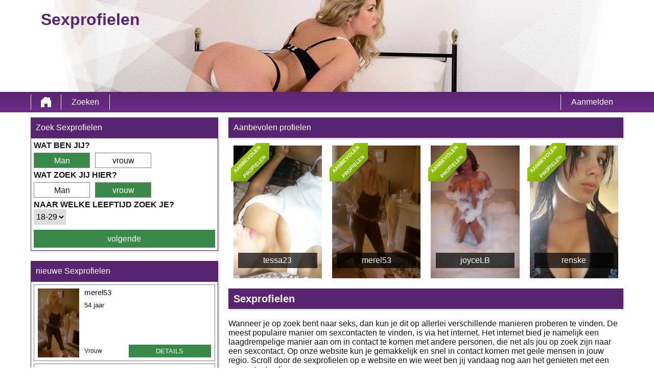

--- FILE ---
content_type: text/html; charset=UTF-8
request_url: https://sexprofielen.nl/
body_size: 7313
content:
<!DOCTYPE html>
<html lang="nl">
<head>
	<title>Sexprofielen | Geile en gratis sex online vinden</title>
	<meta name='title' content="Sexprofielen | Geile en gratis sex online vinden">
	<meta charset='UTF-8'>
	<meta name='language' content="nl" />
	<meta name='viewport' content="width=device-width, initial-scale=1.0">
	<meta name='description' content="Wanneer je op zoek bent naar sexprofielen online, dan kun je deze hier vinden. Het vinden van sex chat sexprofielen contacten is dus helemaal niet moeilijk.">
	<meta name='keywords' content="Sexprofielen">
	<link rel='shortcut icon' href='https://sexprofielen.nl/media/favicon-heart.ico' />
	<meta http-equiv='X-UA-Compatible' content="IE=Edge">
	<link rel='apple-touch-icon' href='https://sexprofielen.nl/image/images/interface/favicon-heart.png'>
	<meta name="robots" content="index,follow" />
	<link rel='stylesheet' href='https://sexprofielen.nl/styles/template-3/assets/style/style.css' type='text/css'>
	<script src="https://ajax.googleapis.com/ajax/libs/jquery/3.5.1/jquery.min.js" defer></script>
	<script>
		var _gaq = _gaq || [];_gaq.push(['_setAccount', '00000000']);_gaq.push(['_trackPageview']);(function() {var ga = document.createElement('script'); ga.type = 'text/javascript'; ga.async = true;ga.src = ('https:' == document.location.protocol ? 'https://ssl' : 'http://www') + '.google-analytics.com/ga.js';var s = document.getElementsByTagName('script')[0]; s.parentNode.insertBefore(ga, s);})();
		var website_url = 'https://sexprofielen.nl/';
		var message_signup = 'Your request is being processed, please check your spambox for the confirmation email';
	</script>
	<link rel='stylesheet' href='https://sexprofielen.nl/styles/homepages/assets/style/homepage-5.css@forms/datingleads/search/assets/style/search-second.css@headers/assets/style/header-1.css@footer/assets/style/footer.css@profiles/assets/style/profile-watch-profile.css@profiles/assets/style/profile-online-profile-ribbon.css@profiles/assets/style/profile-featured.css@profiles/assets/style/profile-watch-profile-big.css' type='text/css'>
	<script src='https://sexprofielen.nl/scripts/general-scripts/password-check.js@general-scripts/username-check.js@general-scripts/email-check.js@forms/datingleads/signup/assets/script/signup.js@forms/datingleads/search/assets/script/search-second.js' async></script>
	<link href='https://sexprofielen.nl/' rel='canonical'>
	
	<style>*{color:#141414;}div.title-bar h1, div.title-bar h2, div.title-bar h3, div.title-bar h4, div.title-bar div, div.title-bar span{color:#FFFFFF}</style>
	
</head>
<body style='background-color:#FFFFFF'>
	<div id='wrapper'>
		
<div id='header' style='background-color:#FFFFFF'>
	<div class='center-container'>
		<div id='banner-container' class='center-container' onClick="window.location.href='https://sexprofielen.nl/'" style="background-image:url('https://sexprofielen.nl//banner/header-1/banner-h1-1.webp?id=1445-header-image')">
			<span style='color:#592570'>Sexprofielen</span>
		</div>
	</div>
</div>
<div id='menu-container' style="background-image: -webkit-linear-gradient(top,#592570 0,#6D2D89 100%);
    background-image: -o-linear-gradient(top,#592570 0,#6D2D89 100%);
    background-image: linear-gradient(to bottom,#592570 0,#6D2D89 100%);
    background-repeat: repeat-x;
    filter: progid:DXImageTransform.Microsoft.gradient(startColorstr='#ff2b0c0c', endColorstr='#ffb50000', GradientType=0);">
	<div class='center-container'>
		<div class='menu-item' id='home' style='border-left:1px solid #FFFFFF;border-right:1px solid #FFFFFF'><a style='width:100%;height:100%' href='https://sexprofielen.nl/' title='Sexprofielen'></a></div>
		<div class='menu-item ' id='search' style='border-right:1px solid #FFFFFF'><a style='color:#FFFFFF' href='https://sexprofielen.nl/zoeken/' title='Zoeken'>Zoeken</a></div>
		
		<div class='menu-item ' id='signup' style='border-left:1px solid #FFFFFF'><a style='color:#FFFFFF' href='https://sexprofielen.nl/registreren/' title='Aanmelden'>Aanmelden</a></div>
	</div>
</div>

<div class='center-container'>
    
    <div class='col-md-4 padding-right' id='homepage-5-left-container'>

        <div class='col-md-12 margin-bottom shadow-container'>
            <div class='col-md-12 padding-left title-bar' style='background-color:#592570;color:#FFFFFF'>Zoek Sexprofielen</div>
            <div class='col-md-12 padding' style='border:1px solid #592570'>

<div id='search-second-1' class='search-second-container'>
    
    <div class='title-text'>Wat ben jij?</div>
    <div class='clear'></div>
    <div class='choice-container men' id='choice-second-1' style='background-color:#398948;color:#FFFFFF' onClick="$(this).css('background-color', '#398948');$(this).css('color', '#FFFFFF');$('#choice-second-2').css('background-color', 'transparent');$('#choice-second-2').css('color', '#141414')">Man</div>
    <div class='choice-container women' id='choice-second-2' onClick="$(this).css('background-color', '#398948');$(this).css('color', '#FFFFFF');$('#choice-second-1').css('background-color', 'transparent');$('#choice-second-1').css('color', '#141414')">vrouw</div>

    <div class='clear'></div>

    <div class='title-text'>Wat zoek jij hier?</div>
    <div class='clear'></div>
    <div class='choice-container men' id='choice-what-are-you-1' onClick="$(this).css('background-color', '#398948');$(this).css('color', '#FFFFFF');$('#choice-what-are-you-2').css('background-color', 'transparent');$('#choice-what-are-you-2').css('color', '#141414')">Man</div>
    <div class='choice-container women' id='choice-what-are-you-2' style='background-color:#398948;color:#FFFFFF' onClick="$(this).css('background-color', '#398948');$(this).css('color', '#FFFFFF');$('#choice-what-are-you-1').css('background-color', 'transparent');$('#choice-what-are-you-1').css('color', '#141414')">vrouw</div>
    
    <div class='clear'></div>

    <div class='title-text'><label for='select-search-ages'>Naar welke leeftijd zoek je?</label></div>
    <div class='clear'></div>
    <select id='select-search-ages'><option value='18-29' >18-29</option><option value='30-39' >30-39</option><option value='40-49' >40-49</option><option value='50-59' >50-59</option><option value='60+' >60+</option></select>

    <div class='clear'></div>

    <div id='search-second-button-search' onClick="$('#search-second-1').css('display', 'none');$('#search-second-2').css('display', 'block');" 
    style="background-image: -webkit-linear-gradient(top,#398948 0,#398948 100%);
    background-image: -o-linear-gradient(top,#398948 0,#398948 100%);
    background-image: linear-gradient(to bottom,#398948 0,#398948 100%);
    background-repeat: repeat-x;
    filter: progid:DXImageTransform.Microsoft.gradient(startColorstr='#ff2b0c0c', endColorstr='#ffb50000', GradientType=0);color:#FFFFFF">volgende</div>

</div>


<div id='search-second-2' class='search-second-container'>

    <div id='search-second-title'>Wat voor een date zoek je?</div>
    <div class='button-search-second-2-choice' id='second-screen-1' onClick="$(this).css('background-color', '#398948');$(this).css('color', '#FFFFFF');$('#second-screen-2').css('background-color', 'transparent');$('#second-screen-2').css('color', '#141414')">romantische date</div>
    <div class='button-search-second-2-choice' id='second-screen-2' style='background-color:#398948;color:#FFFFFF' onClick="$(this).css('background-color', '#398948');$(this).css('color', '#FFFFFF');$('#second-screen-1').css('background-color', 'transparent');$('#second-screen-1').css('color', '#141414')">alleen maar sex</div>
    <div id='button-search-second-next-2'  onClick="$('#search-second-2').css('display', 'none');$('#search-second-3').css('display', 'block');" 
    style="background-image: -webkit-linear-gradient(top,#398948 0,#398948 100%);
    background-image: -o-linear-gradient(top,#398948 0,#398948 100%);
    background-image: linear-gradient(to bottom,#398948 0,#398948 100%);
    background-repeat: repeat-x;
    filter: progid:DXImageTransform.Microsoft.gradient(startColorstr='#ff2b0c0c', endColorstr='#ffb50000', GradientType=0);color:#FFFFFF">volgende</div>

</div>

<div id='search-second-3' class='search-second-container'>

    <div id='search-second-third-title'>Bijna klaar voor sex in de buurt</div>

    <input type='text' id='username' placeholder='Gebruikersnaam'>
    <input type='text' id='email' placeholder='Email'>
    <input type='password' id='password' placeholder='Wachtwoord'> 

    <div class='clear'></div>
    <span id='search-second-agb-line'>Door hier te klikken ga je akkoord met <a href='algemene-voorwaarden/' target='_blank'>algemene voorwaarden</a> en de <a target='_blank' href='privacybeleid/'>privacybeleid</a> van sexprofielen.nl</span>
    <div class='clear'></div>

    <span id='error-sign' style='color:red'></span>
    <div onClick="datingleads_signup();" id='button-continue' style="background-image: -webkit-linear-gradient(top,#398948 0,#398948 100%);
        background-image: -o-linear-gradient(top,#398948 0,#398948 100%);
        background-image: linear-gradient(to bottom,#398948 0,#398948 100%);
        background-repeat: repeat-x;
        filter: progid:DXImageTransform.Microsoft.gradient(startColorstr='#ff2b0c0c', endColorstr='#ffb50000', GradientType=0);color:#FFFFFF" 
        class='signup_button'>Zoek nu</div>
    <div id='loading-container'></div>

    <input type='hidden' id='signup-source' value='search-second-form'>
    
</div>

</div>
        </div>

        <div class='clear'></div>

        <div class='col-md-12 margin-bottom shadow-container'>
            <div class='col-md-12 padding-left title-bar' style='background-color:#592570;color:#FFFFFF'>nieuwe Sexprofielen</div>
            <div class='col-md-12 padding' style='border:1px solid #592570'>
<div class='profile-watch-container'>
	<div class='image'><img onClick="window.location.href='https://sexprofielen.nl/nederland/friesland/merel53-rWXJ8j18dQ/'" src='https://sexprofielen.nl/profile-image/1817/621295787641029100/d6fe324e380244e49221d986d58928d8.webp?id=1445-profile-id-rWXJ8j18dQ' alt='merel53' loading='lazy'></div>
	<div class='details'>
		<div class='name'>merel53</div>
		<div class='detail'>54 jaar</div>
		<div class='description'></div>
		<div class='amount-of-images'>Vrouw</div>
		<div class='button'><a href='https://sexprofielen.nl/nederland/friesland/merel53-rWXJ8j18dQ/' style='color:#FFFFFF;background-color:#398948'>details</a></div>
	</div>
</div>

<div class='profile-watch-container'>
	<div class='image'><img onClick="window.location.href='https://sexprofielen.nl/nederland/friesland/joycelb-cLAAn4tt8L/'" src='https://sexprofielen.nl/profile-image/1818/50369357697723388/7ae5f2955cbfec1f6bcbedd66688a85d.webp?id=1445-profile-id-cLAAn4tt8L' alt='joyceLB' loading='lazy'></div>
	<div class='details'>
		<div class='name'>joyceLB</div>
		<div class='detail'>57 jaar</div>
		<div class='description'></div>
		<div class='amount-of-images'>Vrouw</div>
		<div class='button'><a href='https://sexprofielen.nl/nederland/friesland/joycelb-cLAAn4tt8L/' style='color:#FFFFFF;background-color:#398948'>details</a></div>
	</div>
</div>

<div class='profile-watch-container'>
	<div class='image'><img onClick="window.location.href='https://sexprofielen.nl/nederland/friesland/renske-GVXIFUib0G/'" src='https://sexprofielen.nl/profile-image/1819/32841066165193364/41c2224b3ca5bdd8fa3da7c444c64dcc.webp?id=1445-profile-id-GVXIFUib0G' alt='renske' loading='lazy'></div>
	<div class='details'>
		<div class='name'>renske</div>
		<div class='detail'>39 jaar</div>
		<div class='description'></div>
		<div class='amount-of-images'>Vrouw</div>
		<div class='button'><a href='https://sexprofielen.nl/nederland/friesland/renske-GVXIFUib0G/' style='color:#FFFFFF;background-color:#398948'>details</a></div>
	</div>
</div>

<div class='profile-watch-container'>
	<div class='image'><img onClick="window.location.href='https://sexprofielen.nl/nederland/zuid-holland/lidia24-t0bAfZILOC/'" src='https://sexprofielen.nl/profile-image/1820/4116527842932642/cd70a7ce9f328e26b144634cfea62fd7.webp?id=1445-profile-id-t0bAfZILOC' alt='lidia24' loading='lazy'></div>
	<div class='details'>
		<div class='name'>lidia24</div>
		<div class='detail'>35 jaar</div>
		<div class='description'></div>
		<div class='amount-of-images'>Vrouw</div>
		<div class='button'><a href='https://sexprofielen.nl/nederland/zuid-holland/lidia24-t0bAfZILOC/' style='color:#FFFFFF;background-color:#398948'>details</a></div>
	</div>
</div>
</Div>
        </div>

        <div class='clear'></div>

        <div class='col-md-12 shadow-container'>
            <div class='col-md-12 padding-left title-bar' style='background-color:#592570;color:#FFFFFF'>Sexprofielen online</div>
            <div class='col-md-12 padding' style='border:1px solid #592570'>
<div class='profile-online-ribbon-container' onClick="window.location.href='https://sexprofielen.nl/nederland/friesland/tessa23-a9tW1DI1ru/'">
    <div class='ribbon-online'>
        <span class='text'>Nu online</span>
    </div>

    <div class='image' onClick="window.location.href='https://sexprofielen.nl/nederland/friesland/tessa23-a9tW1DI1ru/'"><img src='https://sexprofielen.nl/profile-image/1816/53226705620721218/9fe6451dfb307015db2acf8e622bdc37.webp?id=1445-profile-id-a9tW1DI1ru' alt='tessa23' loading='lazy'></div>
    <div class='bottom-ribbon-container'>
        <div class='name'>tessa23</div>
        <div class='age'>34</div>
    </div>
</div>

<div class='profile-online-ribbon-container' onClick="window.location.href='https://sexprofielen.nl/nederland/friesland/merel53-rWXJ8j18dQ/'">
    <div class='ribbon-online'>
        <span class='text'>Nu online</span>
    </div>

    <div class='image' onClick="window.location.href='https://sexprofielen.nl/nederland/friesland/merel53-rWXJ8j18dQ/'"><img src='https://sexprofielen.nl/profile-image/1817/621295787641029100/d6fe324e380244e49221d986d58928d8.webp?id=1445-profile-id-rWXJ8j18dQ' alt='merel53' loading='lazy'></div>
    <div class='bottom-ribbon-container'>
        <div class='name'>merel53</div>
        <div class='age'>54</div>
    </div>
</div>

<div class='profile-online-ribbon-container' onClick="window.location.href='https://sexprofielen.nl/nederland/friesland/joycelb-cLAAn4tt8L/'">
    <div class='ribbon-online'>
        <span class='text'>Nu online</span>
    </div>

    <div class='image' onClick="window.location.href='https://sexprofielen.nl/nederland/friesland/joycelb-cLAAn4tt8L/'"><img src='https://sexprofielen.nl/profile-image/1818/50369357697723388/7ae5f2955cbfec1f6bcbedd66688a85d.webp?id=1445-profile-id-cLAAn4tt8L' alt='joyceLB' loading='lazy'></div>
    <div class='bottom-ribbon-container'>
        <div class='name'>joyceLB</div>
        <div class='age'>57</div>
    </div>
</div>

<div class='profile-online-ribbon-container' onClick="window.location.href='https://sexprofielen.nl/nederland/friesland/renske-GVXIFUib0G/'">
    <div class='ribbon-online'>
        <span class='text'>Nu online</span>
    </div>

    <div class='image' onClick="window.location.href='https://sexprofielen.nl/nederland/friesland/renske-GVXIFUib0G/'"><img src='https://sexprofielen.nl/profile-image/1819/32841066165193364/41c2224b3ca5bdd8fa3da7c444c64dcc.webp?id=1445-profile-id-GVXIFUib0G' alt='renske' loading='lazy'></div>
    <div class='bottom-ribbon-container'>
        <div class='name'>renske</div>
        <div class='age'>39</div>
    </div>
</div>

<div class='profile-online-ribbon-container' onClick="window.location.href='https://sexprofielen.nl/nederland/zuid-holland/lidia24-t0bAfZILOC/'">
    <div class='ribbon-online'>
        <span class='text'>Nu online</span>
    </div>

    <div class='image' onClick="window.location.href='https://sexprofielen.nl/nederland/zuid-holland/lidia24-t0bAfZILOC/'"><img src='https://sexprofielen.nl/profile-image/1820/4116527842932642/cd70a7ce9f328e26b144634cfea62fd7.webp?id=1445-profile-id-t0bAfZILOC' alt='lidia24' loading='lazy'></div>
    <div class='bottom-ribbon-container'>
        <div class='name'>lidia24</div>
        <div class='age'>35</div>
    </div>
</div>

<div class='profile-online-ribbon-container' onClick="window.location.href='https://sexprofielen.nl/nederland/friesland/vanessa-sURyMf1LX9/'">
    <div class='ribbon-online'>
        <span class='text'>Nu online</span>
    </div>

    <div class='image' onClick="window.location.href='https://sexprofielen.nl/nederland/friesland/vanessa-sURyMf1LX9/'"><img src='https://sexprofielen.nl/profile-image/1821/765930869662435996/bc3c45a31518e8e270d2e1203e42f208.webp?id=1445-profile-id-sURyMf1LX9' alt='vanessa' loading='lazy'></div>
    <div class='bottom-ribbon-container'>
        <div class='name'>vanessa</div>
        <div class='age'>35</div>
    </div>
</div>
</Div>
        </div>

    </div>

    <div class='col-md-8' id='homepage-5-right-container'>
        
        <div class='col-md-12 padding-left title-bar shadow-container' style='background-color:#592570;color:#FFFFFF'>Aanbevolen profielen</div>
        <div class='col-md-12' id='homepage-profile-container'>
<div class='profile-container featured small ' onClick="window.location.href='https://sexprofielen.nl/nederland/friesland/tessa23-a9tW1DI1ru/'">
	<div class='ribbon'><span>Aanbevolen profielen</span></div>
	<div class='image'><img src='https://sexprofielen.nl/profile-image/1816/53226705620721218/9fe6451dfb307015db2acf8e622bdc37.webp?id=1445-profile-id-a9tW1DI1ru' alt='tessa23' width='142' height='260' loading='lazy'></div>
	<div class='name'>tessa23</div>
</div>
<div class='profile-container featured small ' onClick="window.location.href='https://sexprofielen.nl/nederland/friesland/merel53-rWXJ8j18dQ/'">
	<div class='ribbon'><span>Aanbevolen profielen</span></div>
	<div class='image'><img src='https://sexprofielen.nl/profile-image/1817/621295787641029100/d6fe324e380244e49221d986d58928d8.webp?id=1445-profile-id-rWXJ8j18dQ' alt='merel53' width='142' height='260' loading='lazy'></div>
	<div class='name'>merel53</div>
</div>
<div class='profile-container featured small ' onClick="window.location.href='https://sexprofielen.nl/nederland/friesland/joycelb-cLAAn4tt8L/'">
	<div class='ribbon'><span>Aanbevolen profielen</span></div>
	<div class='image'><img src='https://sexprofielen.nl/profile-image/1818/50369357697723388/7ae5f2955cbfec1f6bcbedd66688a85d.webp?id=1445-profile-id-cLAAn4tt8L' alt='joyceLB' width='142' height='260' loading='lazy'></div>
	<div class='name'>joyceLB</div>
</div>
<div class='profile-container featured small last' onClick="window.location.href='https://sexprofielen.nl/nederland/friesland/renske-GVXIFUib0G/'">
	<div class='ribbon'><span>Aanbevolen profielen</span></div>
	<div class='image'><img src='https://sexprofielen.nl/profile-image/1819/32841066165193364/41c2224b3ca5bdd8fa3da7c444c64dcc.webp?id=1445-profile-id-GVXIFUib0G' alt='renske' width='142' height='260' loading='lazy'></div>
	<div class='name'>renske</div>
</div></div>

        <div class='clear'></div>

        <div class='col-md-12 padding-left title-bar margin shadow-container' style='background-color:#592570;color:#FFFFFF'><h1>Sexprofielen</h1></div>
        <div class='col-md-12'>Wanneer je op zoek bent naar seks, dan kun je dit op allerlei verschillende manieren proberen te vinden. De meest populaire manier om sexcontacten te vinden, is via het internet. Het internet bied je namelijk een laagdrempelige manier aan om in contact te komen met andere personen, die net als jou op zoek zijn naar een sexcontact. Op onze website kun je gemakkelijk en snel in contact komen met geile mensen in jouw regio. Scroll door de sexprofielen op e website en wie weet ben jij vandaag nog aan het genieten met een sexcontact online.</div>

        <div class='clear'></div>

        <div class='col-md-12 padding-left title-bar margin shadow-container' style='background-color:#592570;color:#FFFFFF'>Sexprofiel advertenties </div>
        <div class='col-md-12'>
<div class='profile-watch-big-container shadow-container'>
	<div class='image'><img onClick="window.location.href='https://sexprofielen.nl/nederland/friesland/tessa23-a9tW1DI1ru/'" src='https://sexprofielen.nl/profile-image/1816/53226705620721218/9fe6451dfb307015db2acf8e622bdc37.webp?id=1445-profile-id-a9tW1DI1ru' alt='tessa23' loading='lazy'></div>
	<div class='details'>
		<div class='name'>tessa23</div>
		<div class='detail'><img style='position:relative;top:3px' src='https://sexprofielen.nl/image/profiles/images/icon-women.webp' width='15' height='15' alt='Vrouw' loading='lazy'>Vrouw | <img style='position:relative;top:1px' width='15' height='15' src='https://sexprofielen.nl/image/profiles/images/icon-age.webp' alt='34 jaar' loading='lazy'> 34 jaar | <img style='position:relative;top:3px' width='15' height='15' src='https://sexprofielen.nl/image/profiles/images/icon-check.webp' alt='geverifieerd profiel' loading='lazy'> geverifieerd profiel</div>
		<div class='description'></div>
		<div class='amount-of-images' style="background:url('https://sexprofielen.nl/image/profiles/images/icon-image.jpg') no-repeat;background-position:3px 50%;background-color:lightgrey">10</div>
		<div class='button'><a href='https://sexprofielen.nl/nederland/friesland/tessa23-a9tW1DI1ru/' style='color:#FFFFFF;background-color:#398948'>details</a></div>
		<div class='button-send-message' onClick="window.location.href='https://sexprofielen.nl/nederland/friesland/tessa23-a9tW1DI1ru/'" style='color:#FFFFFF;background-color:#398948'>chat</div>
	</div>
</div>

<div class='profile-watch-big-container shadow-container'>
	<div class='image'><img onClick="window.location.href='https://sexprofielen.nl/nederland/friesland/merel53-rWXJ8j18dQ/'" src='https://sexprofielen.nl/profile-image/1817/621295787641029100/d6fe324e380244e49221d986d58928d8.webp?id=1445-profile-id-rWXJ8j18dQ' alt='merel53' loading='lazy'></div>
	<div class='details'>
		<div class='name'>merel53</div>
		<div class='detail'><img style='position:relative;top:3px' src='https://sexprofielen.nl/image/profiles/images/icon-women.webp' width='15' height='15' alt='Vrouw' loading='lazy'>Vrouw | <img style='position:relative;top:1px' width='15' height='15' src='https://sexprofielen.nl/image/profiles/images/icon-age.webp' alt='54 jaar' loading='lazy'> 54 jaar | <img style='position:relative;top:3px' width='15' height='15' src='https://sexprofielen.nl/image/profiles/images/icon-check.webp' alt='geverifieerd profiel' loading='lazy'> geverifieerd profiel</div>
		<div class='description'></div>
		<div class='amount-of-images' style="background:url('https://sexprofielen.nl/image/profiles/images/icon-image.jpg') no-repeat;background-position:3px 50%;background-color:lightgrey">6</div>
		<div class='button'><a href='https://sexprofielen.nl/nederland/friesland/merel53-rWXJ8j18dQ/' style='color:#FFFFFF;background-color:#398948'>details</a></div>
		<div class='button-send-message' onClick="window.location.href='https://sexprofielen.nl/nederland/friesland/merel53-rWXJ8j18dQ/'" style='color:#FFFFFF;background-color:#398948'>chat</div>
	</div>
</div>

<div class='profile-watch-big-container shadow-container'>
	<div class='image'><img onClick="window.location.href='https://sexprofielen.nl/nederland/friesland/joycelb-cLAAn4tt8L/'" src='https://sexprofielen.nl/profile-image/1818/50369357697723388/7ae5f2955cbfec1f6bcbedd66688a85d.webp?id=1445-profile-id-cLAAn4tt8L' alt='joyceLB' loading='lazy'></div>
	<div class='details'>
		<div class='name'>joyceLB</div>
		<div class='detail'><img style='position:relative;top:3px' src='https://sexprofielen.nl/image/profiles/images/icon-women.webp' width='15' height='15' alt='Vrouw' loading='lazy'>Vrouw | <img style='position:relative;top:1px' width='15' height='15' src='https://sexprofielen.nl/image/profiles/images/icon-age.webp' alt='57 jaar' loading='lazy'> 57 jaar | <img style='position:relative;top:3px' width='15' height='15' src='https://sexprofielen.nl/image/profiles/images/icon-check.webp' alt='geverifieerd profiel' loading='lazy'> geverifieerd profiel</div>
		<div class='description'></div>
		<div class='amount-of-images' style="background:url('https://sexprofielen.nl/image/profiles/images/icon-image.jpg') no-repeat;background-position:3px 50%;background-color:lightgrey">17</div>
		<div class='button'><a href='https://sexprofielen.nl/nederland/friesland/joycelb-cLAAn4tt8L/' style='color:#FFFFFF;background-color:#398948'>details</a></div>
		<div class='button-send-message' onClick="window.location.href='https://sexprofielen.nl/nederland/friesland/joycelb-cLAAn4tt8L/'" style='color:#FFFFFF;background-color:#398948'>chat</div>
	</div>
</div>

<div class='profile-watch-big-container shadow-container'>
	<div class='image'><img onClick="window.location.href='https://sexprofielen.nl/nederland/friesland/renske-GVXIFUib0G/'" src='https://sexprofielen.nl/profile-image/1819/32841066165193364/41c2224b3ca5bdd8fa3da7c444c64dcc.webp?id=1445-profile-id-GVXIFUib0G' alt='renske' loading='lazy'></div>
	<div class='details'>
		<div class='name'>renske</div>
		<div class='detail'><img style='position:relative;top:3px' src='https://sexprofielen.nl/image/profiles/images/icon-women.webp' width='15' height='15' alt='Vrouw' loading='lazy'>Vrouw | <img style='position:relative;top:1px' width='15' height='15' src='https://sexprofielen.nl/image/profiles/images/icon-age.webp' alt='39 jaar' loading='lazy'> 39 jaar | <img style='position:relative;top:3px' width='15' height='15' src='https://sexprofielen.nl/image/profiles/images/icon-check.webp' alt='geverifieerd profiel' loading='lazy'> geverifieerd profiel</div>
		<div class='description'></div>
		<div class='amount-of-images' style="background:url('https://sexprofielen.nl/image/profiles/images/icon-image.jpg') no-repeat;background-position:3px 50%;background-color:lightgrey">19</div>
		<div class='button'><a href='https://sexprofielen.nl/nederland/friesland/renske-GVXIFUib0G/' style='color:#FFFFFF;background-color:#398948'>details</a></div>
		<div class='button-send-message' onClick="window.location.href='https://sexprofielen.nl/nederland/friesland/renske-GVXIFUib0G/'" style='color:#FFFFFF;background-color:#398948'>chat</div>
	</div>
</div>
</div>

        <div class='clear'></div>

        <div class='col-md-12 padding-left title-bar margin shadow-container' style='background-color:#592570;color:#FFFFFF'><h2>Geile en gratis sex online vinden</h2></div>
        <div class='col-md-12'><p>Het vinden van sex chat contacten is dus helemaal niet moeilijk. Wanneer je op zoek bent naar een spannend sex contact, dan kun je gemakkelijk door de sexadvertenties scrollen. In een paar stappen kun jij al in contact komen met iemand die een sexprofiel op de website heeft geplaatst: </p><br />
<ol><br />
<li>Wanneer je op zoek bent naar een geil sexcontact, dan moeten we beginnen met het aanmaken van een account op de website. Zonder een account kun jij namelijk niet in contact komen met de personen die geile seksprofielen geplaatst hebben op de website. Het aanmaken van een account op de website is gratis en binnen enkele minuten geregeld. Daarnaast hoef je geen persoonlijke gegevens achter te laten, waardoor jij geheel anoniem op zoek kunt gaan naar geile sexcontacten. Het enige wat jij in moet voeren is jouwe mailadres, ideaal toch? Het is wel een aanrader om je profiel op de website een beetje leuk aan te kleden. Een leeg profiel trekt natuurlijk weinig bekijks en trekt daardoor ook minder interesse bij de andere leden. Een foto van jezelf is dus ook een echte aanrader. Vind je dit toch een beetje te spannend? Dan kun je er ook voor kiezen om een foto te plaatsen van iets wat bij jou past of een standje wat jij lekker vindt. Vul daarnaast een leuke profieltekst in, zodat de andere leden weten wie jij bent. Je zult al snel merken dat de andere leden ook uit zichzelf hun interesse zullen tonen aan je. </li><br />
<li>Wanneer je een account hebt aangemaakt op de website, dan kunnen we aan de slag om een spannend contact tussen de sexadvertenties online te vinden. Gelukkig is dit ook een erg gemakkelijke stap en zul je hier niet veel tijd in verliezen. Wanneer je op zoek gaat naar een sexcontact, dan kun je door middel van het zoekfilter op zoek gaan naar iemand in de regio. Je kunt natuurlijk ook iemand zoeken die aan de andere kant van Nederland woont, maar dit is vaak voor jezelf niet wenselijk. De lol is er al snel vanaf als je een vast sexcontact vindt in Maastricht terwijl jij in Groningen woont. Geef in het filter daarom de gewenste provincie aan, waarna jij alle sexprofielen ziet uit jouw regio. </li><br />
<li>Heb je een leuk sexprofiel gevonden, dan kun je een poging wagen! Via de sexadvertentie kun jij gemakkelijk een berichtje sturen naar de persoon achter de sexadvertentie. Probeer in je berichtje serieus over te komen. Jij bent namelijk niet de enige persoon die zal reageren op het sexprofiel. Het is dus belangrijk dat jij jezelf wel een beetje profileert van de andere. Probeer dus in je eerste berichtje ervoor te zorgen dat je jezelf voorstelt en jouw wensen deelt. Als jij jouw wensen duidelijk deelt, dan kan de persoon achter het sexprofiel bekijken of diegene het ziet zitten met je. Je kunt naar zoveel sexprofielen als jij wilt een berichtje sturen, op deze manier heb jij nog sneller kans op succes! </li><br />
<li>Ben jij in contact met iemand en klikt het leuk? Dan kunnen jullie samen bekijken hoe jullie verder willen gaan. Meestal wordt er begonnen met een sexchat. Op deze manier kun je samen bekijken of er een geile klik is en of jullie wensen met elkaar overeenkomen. Als jullie het idee hebben dat jullie bij elkaar passen, dan kunnen jullie zelf bekijken welke vervolgstappen jullie willen nemen. Zoals eerder gezegd kun je met zoveel mensen als jij zelf wil in contact komen. Wanneer je met meerdere personen in contact bent, dan vergroot je jouw kansen enorm. Daarnaast kun je na een sexchat gemakkelijk bekijken welke persoon het beste bij jou past. Op deze manier verlies je geen tijd en ben je nog sneller bij je doel. </li><br />
</ol><br />
<h2>Zelf een sexadvertentie maken </h2><br />
<p>Wil jij niet zelf op zoek, maar wil je de geile dames naar jou toe laten komen? Dat is ook mogelijk! Je kunt namelijk ook zelf een sexprofiel maken. Wanneer jij zelf een sexadvertentie maakt, kun jij gemakkelijk in de advertentie plaatsen wat jouw wensen zijn. De andere leden van de website zien jouw sexadvertentie voorbijkomen en kunnen wanneer ze interesse hebben erop reageren. Hierdoor zul je al snel merken dat er een aantal mensen contact met je zullen opnemen. Wanneer je een zelf een sexadvertentie wilt plaatsen, dan is het wel belangrijk om zo duidelijk mogelijk te zijn in je wensen. Als jij alleen in je profiel: 'ik wil sex' schijft, dan is het nog niet erg duidelijk wat je zoekt. Het feit dat je seks zoekt, is namelijk voor iedereen al duidelijk. Toch is het ook belangrijk om je seksuele voorkeuren te vermelden. Je wilt natuurlijk niet met iemand in contact komen die totaal andere wensen heeft als jou. Zie je het al voor je dat je op de bank zit bij een sm-meesteres terwijl jij op zoek was naar een romantische avond vol passie? Dit wil je natuurlijk voorkomen en dit is ook gemakkelijk te voorkomen als jij zelf duidelijk bent in jouw wensen. Daarnaast kun je ook andere voorkeuren toevoegen. Wil je bijvoorbeeld een eenmalige geile tijd of wil je een vast sexmaatje? Ben dus vooral duidelijk in je wensen zodat je zeker weet dat je jouw juiste maatje vindt. Wanneer je zelf een sexprofiel hebt geplaatst, dan kun je alsnog ervoor kiezen om naar andere leden een berichtje te versturen. Op deze manier vergroot je jouw kansen waardoor je met een beetje geluk vandaag nog met iemand in contact komt </p><br />
<br />
</div>

    </div>

</div>

</div>
<!-- WRAPPER OPENS IN THE MAIN TEMPLATE HEADER -->

<div class='clear'></div>

<div class='center-container' id='total-footer-container'>

	<div class='col-md-12' id='main-footer-container'><br>
<br>
<div class='col-md-3' style='margin-top:20px;padding-right:10px;box-sizing:border-box'><div class='col-md-12 title-bar padding-left' style='background-color:#592570;color:#FFFFFF'>
<h2>Sexprofielen</h2></div>
<div class='col-md-12'>

<a href="https://sexprofielen.nl/sexprofielen-in-amsterdam/">Sexprofielen in Amsterdam</a><br>
<a href="https://sexprofielen.nl/erotische-profielen-uit-rotterdam/">Erotische profielen uit Rotterdam</a><br>
<a href="https://sexprofielen.nl/sexadvertenties-in-den-haag/">Sexadvertenties in Den Haag</a><br>
<a href="https://sexprofielen.nl/sexprofielen-in-utrecht/">Sexprofielen in Utrecht</a><br>
<a href="https://sexprofielen.nl/erotische-profielen-uit-eindhoven/">Erotische profielen uit Eindhoven</a><br>
<a href="https://sexprofielen.nl/sexadvertenties-in-tilburg/">Sexadvertenties in Tilburg</a><br>
<a href="https://sexprofielen.nl/sexprofielen-in-almere/">Sexprofielen in Almere</a><br>
<a href="https://sexprofielen.nl/erotische-profielen-uit-groningen/">Erotische profielen uit Groningen</a><br>
<a href="https://sexprofielen.nl/sex-zoeken-in-amsterdam/">sex zoeken in amsterdam</a><br>
<a href="https://sexprofielen.nl/sex-zoeken-in-rotterdam/">sex zoeken in rotterdam</a><br>
<a href="https://sexprofielen.nl/sex-zoeken-in-den-haag/">sex zoeken in den haag</a><br>
<a href="https://sexprofielen.nl/sex-zoeken-in-utrecht/">sex zoeken in utrecht</a><br>
<a href="https://sexprofielen.nl/sex-zoeken-in-eindhoven/">sex zoeken in eindhoven</a><br>
<a href="https://sexprofielen.nl/sex-zoeken-in-tilburg/">sex zoeken in tilburg</a><br>
<a href="https://sexprofielen.nl/sex-zoeken-in-groningen/">sex zoeken in groningen</a><br>
<a href="https://sexprofielen.nl/sex-zoeken-in-almere/">sex zoeken in almere</a><br>

</div></div>
<div class='col-md-3' style='margin-top:20px;padding-right:10px;box-sizing:border-box'><div class='col-md-12 title-bar padding-left' style='background-color:#592570;color:#FFFFFF'>
<h2>Erotische profielen</h2></div><div class='col-md-12'>

<a href="https://sexprofielen.nl/sexadvertenties-in-breda/">Sexadvertenties in Breda</a><br>
<a href="https://sexprofielen.nl/sexprofielen-in-nijmegen/">Sexprofielen in Nijmegen</a><br>
<a href="https://sexprofielen.nl/erotische-profielen-uit-enschede/">Erotische profielen uit Enschede</a><br>
<a href="https://sexprofielen.nl/sexadvertenties-in-apeldoorn/">Sexadvertenties in Apeldoorn</a><br>
<a href="https://sexprofielen.nl/sexprofielen-in-haarlem/">Sexprofielen in Haarlem</a><br>
<a href="https://sexprofielen.nl/erotische-profielen-uit-arnhem/">Erotische profielen uit Arnhem</a><br>
<a href="https://sexprofielen.nl/sexadvertenties-in-amersfoort/">Sexadvertenties in Amersfoort</a><br>
<a href="https://sexprofielen.nl/sexprofielen-in-zaanstad/">Sexprofielen in Zaanstad</a><br>
<a href="https://sexprofielen.nl/sex-zoeken-in-breda/">sex zoeken in breda</a><br>
<a href="https://sexprofielen.nl/sex-zoeken-in-nijmegen/">sex zoeken in nijmegen</a><br>
<a href="https://sexprofielen.nl/sex-zoeken-in-enschede/">sex zoeken in enschede</a><br>
<a href="https://sexprofielen.nl/sex-zoeken-in-haarlem/">sex zoeken in haarlem</a><br>
<a href="https://sexprofielen.nl/sex-zoeken-in-arnhem/">sex zoeken in arnhem</a><br>
<a href="https://sexprofielen.nl/sex-zoeken-in-zwolle/">sex zoeken in zwolle</a><br>
<a href="https://sexprofielen.nl/sex-zoeken-in-maastricht/">sex zoeken in maastricht</a><br>
<a href="https://sexprofielen.nl/sex-zoeken-in-leiden/">sex zoeken in leiden</a><br>

</div></div><div class='col-md-3' style='margin-top:20px;padding-right:10px;box-sizing:border-box'><div class='col-md-12 title-bar padding-left' style='background-color:#592570;color:#FFFFFF'><h2>Sexadvertenties</h2></div><div class='col-md-12'>

<a href="https://sexprofielen.nl/erotische-profielen-uit-haarlemmermeer/">Erotische profielen uit Haarlemmermeer</a><br>
<a href="https://sexprofielen.nl/sexadvertenties-in-s-hertogenbosch/">Sexadvertenties in 's-Hertogenbosch</a><br>
<a href="https://sexprofielen.nl/sexprofielen-in-zoetermeer/">Sexprofielen in Zoetermeer</a><br>
<a href="https://sexprofielen.nl/erotische-profielen-uit-zwolle/">Erotische profielen uit Zwolle</a><br>
<a href="https://sexprofielen.nl/sexadvertenties-in-leiden/">Sexadvertenties in Leiden</a><br>
<a href="https://sexprofielen.nl/sexprofielen-in-maastricht/">Sexprofielen in Maastricht</a><br>
<a href="https://sexprofielen.nl/erotische-profielen-uit-dordrecht/">Erotische profielen uit Dordrecht</a><br>
<a href="https://sexprofielen.nl/sexadvertenties-in-ede/">Sexadvertenties in Ede</a><br>
<a href="https://sexprofielen.nl/sex-zoeken-in-dordrecht/">sex zoeken in dordrecht</a><br>
<a href="https://sexprofielen.nl/sex-zoeken-in-zoetermeer/">sex zoeken in zoetermeer</a><br>
<a href="https://sexprofielen.nl/sex-zoeken-in-emmen/">sex zoeken in emmen</a><br>
<a href="https://sexprofielen.nl/sex-zoeken-in-amersfoort/">sex zoeken in amersfoort</a><br>
<a href="https://sexprofielen.nl/sex-zoeken-in-apeldoorn/">sex zoeken in apeldoorn</a><br>
<a href="https://sexprofielen.nl/sex-zoeken-in-hoofddorp/">sex zoeken in hoofddorp</a><br>
<a href="https://sexprofielen.nl/sex-zoeken-in-leeuwarden/">sex zoeken in leeuwarden</a><br>
<a href="https://sexprofielen.nl/sex-zoeken-in-delft/">sex zoeken in delft</a><br>

</div></div><div class='col-md-3' style='margin-top:20px;padding-right:10px;box-sizing:border-box'><div class='col-md-12 title-bar padding-left' style='background-color:#592570;color:#FFFFFF'><h3>Sexchatten</h3></div><div class='col-md-12'>

<a href="https://sexprofielen.nl/sexprofielen-in-alphen-aan-den-rijn/">Sexprofielen in Alphen aan den Rijn</a><br>
<a href="https://sexprofielen.nl/erotische-profielen-uit-leeuwarden/">Erotische profielen uit Leeuwarden</a><br>
<a href="https://sexprofielen.nl/sexadvertenties-in-emmen/">Sexadvertenties in Emmen</a><br>
<a href="https://sexprofielen.nl/sexprofielen-in-westland/">Sexprofielen in Westland</a><br>
<a href="https://sexprofielen.nl/erotische-profielen-uit-venlo/">Erotische profielen uit Venlo</a><br>
<a href="https://sexprofielen.nl/sexadvertenties-in-delft/">Sexadvertenties in Delft</a><br>
<a href="https://sexprofielen.nl/sexjobs/">Sexjobs</a><Br>
<a href="https://sexprofielen.nl/eromarkt/">Eromarkt</a><Br>
<a href="https://sexprofielen.nl/sexmarkt/">Sexmarkt</a><Br>
<a href="https://sexprofielen.nl/sex-zoeken-in-alkmaar/">sex zoeken in alkmaar</a><br>
<a href="https://sexprofielen.nl/sex-zoeken-in-venlo/">sex zoeken in venlo</a><br>
<a href="https://sexprofielen.nl/sex-zoeken-in-deventer/">sex zoeken in deventer</a><br>
<a href="https://sexprofielen.nl/sex-zoeken-in-sittard/">sex zoeken in sittard</a><br>
<a href="https://sexprofielen.nl/sex-zoeken-in-helmond/">sex zoeken in helmond</a><br>
<a href="https://sexprofielen.nl/sex-zoeken-in-hilversum/">sex zoeken in hilversum</a><br>

<Br>
<br></div>
	<div class='col-md-12' id='main-footer-container-mobile'><br>
<br>
<div class='col-md-3' style='margin-top:20px;padding-right:10px;box-sizing:border-box'><div class='col-md-12 title-bar padding-left' style='background-color:#592570;color:#FFFFFF'>
<h2>Sexprofielen</h2></div>
<div class='col-md-12'>

<a href="https://sexprofielen.nl/sexprofielen-in-amsterdam/">Sexprofielen in Amsterdam</a><br>
<a href="https://sexprofielen.nl/erotische-profielen-uit-rotterdam/">Erotische profielen uit Rotterdam</a><br>
<a href="https://sexprofielen.nl/sexadvertenties-in-den-haag/">Sexadvertenties in Den Haag</a><br>
<a href="https://sexprofielen.nl/sexprofielen-in-utrecht/">Sexprofielen in Utrecht</a><br>
<a href="https://sexprofielen.nl/erotische-profielen-uit-eindhoven/">Erotische profielen uit Eindhoven</a><br>
<a href="https://sexprofielen.nl/sexadvertenties-in-tilburg/">Sexadvertenties in Tilburg</a><br>
<a href="https://sexprofielen.nl/sexprofielen-in-almere/">Sexprofielen in Almere</a><br>
<a href="https://sexprofielen.nl/erotische-profielen-uit-groningen/">Erotische profielen uit Groningen</a><br>
<a href="https://sexprofielen.nl/sex-zoeken-in-amsterdam/">sex zoeken in amsterdam</a><br>
<a href="https://sexprofielen.nl/sex-zoeken-in-rotterdam/">sex zoeken in rotterdam</a><br>
<a href="https://sexprofielen.nl/sex-zoeken-in-den-haag/">sex zoeken in den haag</a><br>
<a href="https://sexprofielen.nl/sex-zoeken-in-utrecht/">sex zoeken in utrecht</a><br>
<a href="https://sexprofielen.nl/sex-zoeken-in-eindhoven/">sex zoeken in eindhoven</a><br>
<a href="https://sexprofielen.nl/sex-zoeken-in-tilburg/">sex zoeken in tilburg</a><br>
<a href="https://sexprofielen.nl/sex-zoeken-in-groningen/">sex zoeken in groningen</a><br>
<a href="https://sexprofielen.nl/sex-zoeken-in-almere/">sex zoeken in almere</a><br>

</div></div>
<div class='col-md-3' style='margin-top:20px;padding-right:10px;box-sizing:border-box'><div class='col-md-12 title-bar padding-left' style='background-color:#592570;color:#FFFFFF'>
<h2>Erotische profielen</h2></div><div class='col-md-12'>

<a href="https://sexprofielen.nl/sexadvertenties-in-breda/">Sexadvertenties in Breda</a><br>
<a href="https://sexprofielen.nl/sexprofielen-in-nijmegen/">Sexprofielen in Nijmegen</a><br>
<a href="https://sexprofielen.nl/erotische-profielen-uit-enschede/">Erotische profielen uit Enschede</a><br>
<a href="https://sexprofielen.nl/sexadvertenties-in-apeldoorn/">Sexadvertenties in Apeldoorn</a><br>
<a href="https://sexprofielen.nl/sexprofielen-in-haarlem/">Sexprofielen in Haarlem</a><br>
<a href="https://sexprofielen.nl/erotische-profielen-uit-arnhem/">Erotische profielen uit Arnhem</a><br>
<a href="https://sexprofielen.nl/sexadvertenties-in-amersfoort/">Sexadvertenties in Amersfoort</a><br>
<a href="https://sexprofielen.nl/sexprofielen-in-zaanstad/">Sexprofielen in Zaanstad</a><br>
<a href="https://sexprofielen.nl/sex-zoeken-in-breda/">sex zoeken in breda</a><br>
<a href="https://sexprofielen.nl/sex-zoeken-in-nijmegen/">sex zoeken in nijmegen</a><br>
<a href="https://sexprofielen.nl/sex-zoeken-in-enschede/">sex zoeken in enschede</a><br>
<a href="https://sexprofielen.nl/sex-zoeken-in-haarlem/">sex zoeken in haarlem</a><br>
<a href="https://sexprofielen.nl/sex-zoeken-in-arnhem/">sex zoeken in arnhem</a><br>
<a href="https://sexprofielen.nl/sex-zoeken-in-zwolle/">sex zoeken in zwolle</a><br>
<a href="https://sexprofielen.nl/sex-zoeken-in-maastricht/">sex zoeken in maastricht</a><br>
<a href="https://sexprofielen.nl/sex-zoeken-in-leiden/">sex zoeken in leiden</a><br>

</div></div><div class='col-md-3' style='margin-top:20px;padding-right:10px;box-sizing:border-box'><div class='col-md-12 title-bar padding-left' style='background-color:#592570;color:#FFFFFF'><h2>Sexadvertenties</h2></div><div class='col-md-12'>

<a href="https://sexprofielen.nl/erotische-profielen-uit-haarlemmermeer/">Erotische profielen uit Haarlemmermeer</a><br>
<a href="https://sexprofielen.nl/sexadvertenties-in-s-hertogenbosch/">Sexadvertenties in 's-Hertogenbosch</a><br>
<a href="https://sexprofielen.nl/sexprofielen-in-zoetermeer/">Sexprofielen in Zoetermeer</a><br>
<a href="https://sexprofielen.nl/erotische-profielen-uit-zwolle/">Erotische profielen uit Zwolle</a><br>
<a href="https://sexprofielen.nl/sexadvertenties-in-leiden/">Sexadvertenties in Leiden</a><br>
<a href="https://sexprofielen.nl/sexprofielen-in-maastricht/">Sexprofielen in Maastricht</a><br>
<a href="https://sexprofielen.nl/erotische-profielen-uit-dordrecht/">Erotische profielen uit Dordrecht</a><br>
<a href="https://sexprofielen.nl/sexadvertenties-in-ede/">Sexadvertenties in Ede</a><br>
<a href="https://sexprofielen.nl/sex-zoeken-in-dordrecht/">sex zoeken in dordrecht</a><br>
<a href="https://sexprofielen.nl/sex-zoeken-in-zoetermeer/">sex zoeken in zoetermeer</a><br>
<a href="https://sexprofielen.nl/sex-zoeken-in-emmen/">sex zoeken in emmen</a><br>
<a href="https://sexprofielen.nl/sex-zoeken-in-amersfoort/">sex zoeken in amersfoort</a><br>
<a href="https://sexprofielen.nl/sex-zoeken-in-apeldoorn/">sex zoeken in apeldoorn</a><br>
<a href="https://sexprofielen.nl/sex-zoeken-in-hoofddorp/">sex zoeken in hoofddorp</a><br>
<a href="https://sexprofielen.nl/sex-zoeken-in-leeuwarden/">sex zoeken in leeuwarden</a><br>
<a href="https://sexprofielen.nl/sex-zoeken-in-delft/">sex zoeken in delft</a><br>

</div></div><div class='col-md-3' style='margin-top:20px;padding-right:10px;box-sizing:border-box'><div class='col-md-12 title-bar padding-left' style='background-color:#592570;color:#FFFFFF'><h3>Sexchatten</h3></div><div class='col-md-12'>

<a href="https://sexprofielen.nl/sexprofielen-in-alphen-aan-den-rijn/">Sexprofielen in Alphen aan den Rijn</a><br>
<a href="https://sexprofielen.nl/erotische-profielen-uit-leeuwarden/">Erotische profielen uit Leeuwarden</a><br>
<a href="https://sexprofielen.nl/sexadvertenties-in-emmen/">Sexadvertenties in Emmen</a><br>
<a href="https://sexprofielen.nl/sexprofielen-in-westland/">Sexprofielen in Westland</a><br>
<a href="https://sexprofielen.nl/erotische-profielen-uit-venlo/">Erotische profielen uit Venlo</a><br>
<a href="https://sexprofielen.nl/sexadvertenties-in-delft/">Sexadvertenties in Delft</a><br>
<a href="https://sexprofielen.nl/sexjobs/">Sexjobs</a><Br>
<a href="https://sexprofielen.nl/eromarkt/">Eromarkt</a><Br>
<a href="https://sexprofielen.nl/sexmarkt/">Sexmarkt</a><Br>
<a href="https://sexprofielen.nl/sex-zoeken-in-alkmaar/">sex zoeken in alkmaar</a><br>
<a href="https://sexprofielen.nl/sex-zoeken-in-venlo/">sex zoeken in venlo</a><br>
<a href="https://sexprofielen.nl/sex-zoeken-in-deventer/">sex zoeken in deventer</a><br>
<a href="https://sexprofielen.nl/sex-zoeken-in-sittard/">sex zoeken in sittard</a><br>
<a href="https://sexprofielen.nl/sex-zoeken-in-helmond/">sex zoeken in helmond</a><br>
<a href="https://sexprofielen.nl/sex-zoeken-in-hilversum/">sex zoeken in hilversum</a><br>

<Br>
<br></div>

	<div class='clear'></div>

	<div class='col-md-12' id='footer-container'>
		Sexprofielen &copy; 2012 - 2026 
		| <a href='https://sexprofielen.nl/sitemap.xml' title='sitemap'>sitemap</a>
		| <a href='https://sexprofielen.nl/algemene-voorwaarden/' title='algemene voorwaarden'>algemene voorwaarden</a>
		| <a href='https://sexprofielen.nl/privacybeleid/' title='privacybeleid'>privacybeleid</a>
		| <a href='https://sexprofielen.nl/contact/' title='Contact'>Contact</a>
		
	</div>
	
</div>

<style></style>

		<!-- WRAPPER CLOSES IN THE FOOTER -->
	</body>
</html>